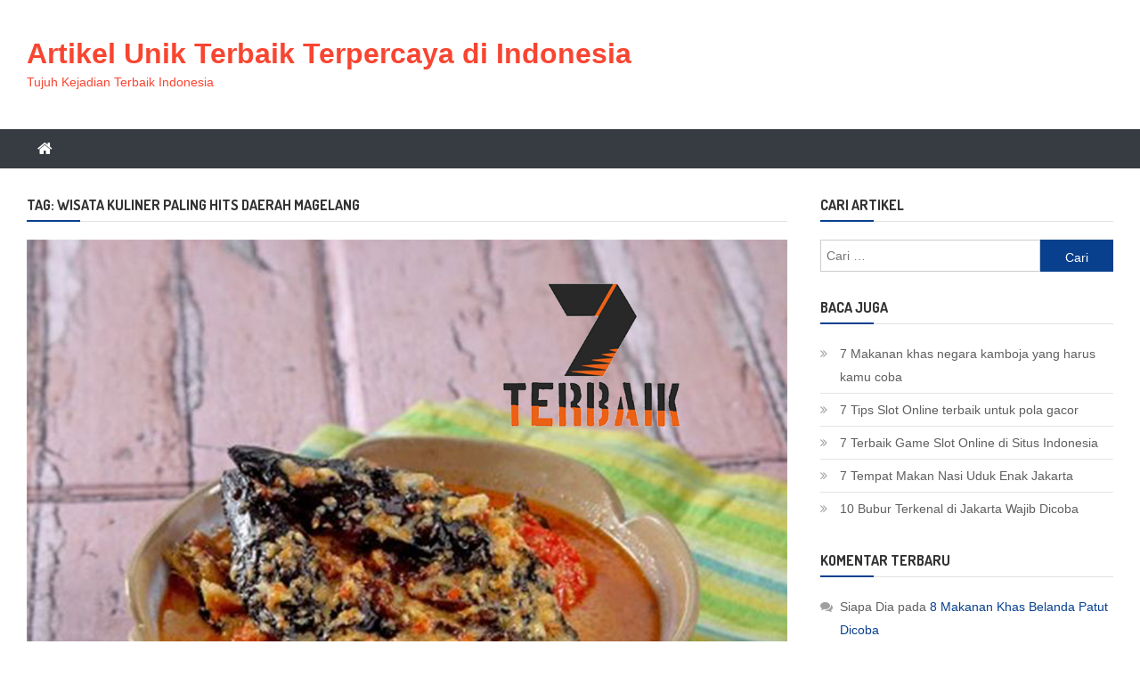

--- FILE ---
content_type: text/html; charset=UTF-8
request_url: https://7terbaik.com/tag/wisata-kuliner-paling-hits-daerah-magelang/
body_size: 11129
content:
<!doctype html>
<html dir="ltr" lang="id" prefix="og: https://ogp.me/ns#">
<head>
<meta charset="UTF-8">
<meta name="viewport" content="width=device-width, initial-scale=1">
<link rel="profile" href="https://gmpg.org/xfn/11">

<title>Wisata Kuliner Paling Hits Daerah Magelang | Artikel Unik Terbaik Terpercaya di Indonesia</title>
	<style>img:is([sizes="auto" i], [sizes^="auto," i]) { contain-intrinsic-size: 3000px 1500px }</style>
	
		<!-- All in One SEO 4.7.0 - aioseo.com -->
		<meta name="robots" content="max-image-preview:large" />
		<meta name="google-site-verification" content="uKtPtxyASiOi9dMqnlvm7a3TYy6hcEjWEa5digaP0k8" />
		<meta name="msvalidate.01" content="5EA389936363E262828C7F78C087A5D3" />
		<meta name="keywords" content="wisata kuliner daerah magelang,makan enak daerah magelang,kuliner enak daerah magelang,tempat makan daerah magelang,wisata kuliner paling hits daerah magelang,tempat makan paling enak daerah magelang,daerah magelang food blogging,makan daerah magelang,kuliner khas daerah magelang,makanan khas daerah magelang,budaya daerah magelang,ciri khas masakan daerah magelang" />
		<link rel="canonical" href="https://7terbaik.com/tag/wisata-kuliner-paling-hits-daerah-magelang/" />
		<meta name="generator" content="All in One SEO (AIOSEO) 4.7.0" />

		<meta name="google-site-verification" content="uKtPtxyASiOi9dMqnlvm7a3TYy6hcEjWEa5digaP0k8" />
		<script type="application/ld+json" class="aioseo-schema">
			{"@context":"https:\/\/schema.org","@graph":[{"@type":"BreadcrumbList","@id":"https:\/\/7terbaik.com\/tag\/wisata-kuliner-paling-hits-daerah-magelang\/#breadcrumblist","itemListElement":[{"@type":"ListItem","@id":"https:\/\/7terbaik.com\/#listItem","position":1,"name":"Beranda","item":"https:\/\/7terbaik.com\/","nextItem":"https:\/\/7terbaik.com\/tag\/wisata-kuliner-paling-hits-daerah-magelang\/#listItem"},{"@type":"ListItem","@id":"https:\/\/7terbaik.com\/tag\/wisata-kuliner-paling-hits-daerah-magelang\/#listItem","position":2,"name":"Wisata Kuliner Paling Hits Daerah Magelang","previousItem":"https:\/\/7terbaik.com\/#listItem"}]},{"@type":"CollectionPage","@id":"https:\/\/7terbaik.com\/tag\/wisata-kuliner-paling-hits-daerah-magelang\/#collectionpage","url":"https:\/\/7terbaik.com\/tag\/wisata-kuliner-paling-hits-daerah-magelang\/","name":"Wisata Kuliner Paling Hits Daerah Magelang | Artikel Unik Terbaik Terpercaya di Indonesia","inLanguage":"id-ID","isPartOf":{"@id":"https:\/\/7terbaik.com\/#website"},"breadcrumb":{"@id":"https:\/\/7terbaik.com\/tag\/wisata-kuliner-paling-hits-daerah-magelang\/#breadcrumblist"}},{"@type":"Organization","@id":"https:\/\/7terbaik.com\/#organization","name":"Artikel Unik","description":"Tujuh Kejadian Terbaik Indonesia","url":"https:\/\/7terbaik.com\/"},{"@type":"WebSite","@id":"https:\/\/7terbaik.com\/#website","url":"https:\/\/7terbaik.com\/","name":"Artikel Unik Terbaik Terpercaya di Indonesia","description":"Tujuh Kejadian Terbaik Indonesia","inLanguage":"id-ID","publisher":{"@id":"https:\/\/7terbaik.com\/#organization"}}]}
		</script>
		<!-- All in One SEO -->

<link rel='dns-prefetch' href='//fonts.googleapis.com' />
<script type="text/javascript">
/* <![CDATA[ */
window._wpemojiSettings = {"baseUrl":"https:\/\/s.w.org\/images\/core\/emoji\/16.0.1\/72x72\/","ext":".png","svgUrl":"https:\/\/s.w.org\/images\/core\/emoji\/16.0.1\/svg\/","svgExt":".svg","source":{"concatemoji":"https:\/\/7terbaik.com\/wp-includes\/js\/wp-emoji-release.min.js?ver=6.8.3"}};
/*! This file is auto-generated */
!function(s,n){var o,i,e;function c(e){try{var t={supportTests:e,timestamp:(new Date).valueOf()};sessionStorage.setItem(o,JSON.stringify(t))}catch(e){}}function p(e,t,n){e.clearRect(0,0,e.canvas.width,e.canvas.height),e.fillText(t,0,0);var t=new Uint32Array(e.getImageData(0,0,e.canvas.width,e.canvas.height).data),a=(e.clearRect(0,0,e.canvas.width,e.canvas.height),e.fillText(n,0,0),new Uint32Array(e.getImageData(0,0,e.canvas.width,e.canvas.height).data));return t.every(function(e,t){return e===a[t]})}function u(e,t){e.clearRect(0,0,e.canvas.width,e.canvas.height),e.fillText(t,0,0);for(var n=e.getImageData(16,16,1,1),a=0;a<n.data.length;a++)if(0!==n.data[a])return!1;return!0}function f(e,t,n,a){switch(t){case"flag":return n(e,"\ud83c\udff3\ufe0f\u200d\u26a7\ufe0f","\ud83c\udff3\ufe0f\u200b\u26a7\ufe0f")?!1:!n(e,"\ud83c\udde8\ud83c\uddf6","\ud83c\udde8\u200b\ud83c\uddf6")&&!n(e,"\ud83c\udff4\udb40\udc67\udb40\udc62\udb40\udc65\udb40\udc6e\udb40\udc67\udb40\udc7f","\ud83c\udff4\u200b\udb40\udc67\u200b\udb40\udc62\u200b\udb40\udc65\u200b\udb40\udc6e\u200b\udb40\udc67\u200b\udb40\udc7f");case"emoji":return!a(e,"\ud83e\udedf")}return!1}function g(e,t,n,a){var r="undefined"!=typeof WorkerGlobalScope&&self instanceof WorkerGlobalScope?new OffscreenCanvas(300,150):s.createElement("canvas"),o=r.getContext("2d",{willReadFrequently:!0}),i=(o.textBaseline="top",o.font="600 32px Arial",{});return e.forEach(function(e){i[e]=t(o,e,n,a)}),i}function t(e){var t=s.createElement("script");t.src=e,t.defer=!0,s.head.appendChild(t)}"undefined"!=typeof Promise&&(o="wpEmojiSettingsSupports",i=["flag","emoji"],n.supports={everything:!0,everythingExceptFlag:!0},e=new Promise(function(e){s.addEventListener("DOMContentLoaded",e,{once:!0})}),new Promise(function(t){var n=function(){try{var e=JSON.parse(sessionStorage.getItem(o));if("object"==typeof e&&"number"==typeof e.timestamp&&(new Date).valueOf()<e.timestamp+604800&&"object"==typeof e.supportTests)return e.supportTests}catch(e){}return null}();if(!n){if("undefined"!=typeof Worker&&"undefined"!=typeof OffscreenCanvas&&"undefined"!=typeof URL&&URL.createObjectURL&&"undefined"!=typeof Blob)try{var e="postMessage("+g.toString()+"("+[JSON.stringify(i),f.toString(),p.toString(),u.toString()].join(",")+"));",a=new Blob([e],{type:"text/javascript"}),r=new Worker(URL.createObjectURL(a),{name:"wpTestEmojiSupports"});return void(r.onmessage=function(e){c(n=e.data),r.terminate(),t(n)})}catch(e){}c(n=g(i,f,p,u))}t(n)}).then(function(e){for(var t in e)n.supports[t]=e[t],n.supports.everything=n.supports.everything&&n.supports[t],"flag"!==t&&(n.supports.everythingExceptFlag=n.supports.everythingExceptFlag&&n.supports[t]);n.supports.everythingExceptFlag=n.supports.everythingExceptFlag&&!n.supports.flag,n.DOMReady=!1,n.readyCallback=function(){n.DOMReady=!0}}).then(function(){return e}).then(function(){var e;n.supports.everything||(n.readyCallback(),(e=n.source||{}).concatemoji?t(e.concatemoji):e.wpemoji&&e.twemoji&&(t(e.twemoji),t(e.wpemoji)))}))}((window,document),window._wpemojiSettings);
/* ]]> */
</script>
<style id='wp-emoji-styles-inline-css' type='text/css'>

	img.wp-smiley, img.emoji {
		display: inline !important;
		border: none !important;
		box-shadow: none !important;
		height: 1em !important;
		width: 1em !important;
		margin: 0 0.07em !important;
		vertical-align: -0.1em !important;
		background: none !important;
		padding: 0 !important;
	}
</style>
<link rel='stylesheet' id='wp-block-library-css' href='https://7terbaik.com/wp-includes/css/dist/block-library/style.min.css?ver=6.8.3' type='text/css' media='all' />
<style id='classic-theme-styles-inline-css' type='text/css'>
/*! This file is auto-generated */
.wp-block-button__link{color:#fff;background-color:#32373c;border-radius:9999px;box-shadow:none;text-decoration:none;padding:calc(.667em + 2px) calc(1.333em + 2px);font-size:1.125em}.wp-block-file__button{background:#32373c;color:#fff;text-decoration:none}
</style>
<style id='global-styles-inline-css' type='text/css'>
:root{--wp--preset--aspect-ratio--square: 1;--wp--preset--aspect-ratio--4-3: 4/3;--wp--preset--aspect-ratio--3-4: 3/4;--wp--preset--aspect-ratio--3-2: 3/2;--wp--preset--aspect-ratio--2-3: 2/3;--wp--preset--aspect-ratio--16-9: 16/9;--wp--preset--aspect-ratio--9-16: 9/16;--wp--preset--color--black: #000000;--wp--preset--color--cyan-bluish-gray: #abb8c3;--wp--preset--color--white: #ffffff;--wp--preset--color--pale-pink: #f78da7;--wp--preset--color--vivid-red: #cf2e2e;--wp--preset--color--luminous-vivid-orange: #ff6900;--wp--preset--color--luminous-vivid-amber: #fcb900;--wp--preset--color--light-green-cyan: #7bdcb5;--wp--preset--color--vivid-green-cyan: #00d084;--wp--preset--color--pale-cyan-blue: #8ed1fc;--wp--preset--color--vivid-cyan-blue: #0693e3;--wp--preset--color--vivid-purple: #9b51e0;--wp--preset--gradient--vivid-cyan-blue-to-vivid-purple: linear-gradient(135deg,rgba(6,147,227,1) 0%,rgb(155,81,224) 100%);--wp--preset--gradient--light-green-cyan-to-vivid-green-cyan: linear-gradient(135deg,rgb(122,220,180) 0%,rgb(0,208,130) 100%);--wp--preset--gradient--luminous-vivid-amber-to-luminous-vivid-orange: linear-gradient(135deg,rgba(252,185,0,1) 0%,rgba(255,105,0,1) 100%);--wp--preset--gradient--luminous-vivid-orange-to-vivid-red: linear-gradient(135deg,rgba(255,105,0,1) 0%,rgb(207,46,46) 100%);--wp--preset--gradient--very-light-gray-to-cyan-bluish-gray: linear-gradient(135deg,rgb(238,238,238) 0%,rgb(169,184,195) 100%);--wp--preset--gradient--cool-to-warm-spectrum: linear-gradient(135deg,rgb(74,234,220) 0%,rgb(151,120,209) 20%,rgb(207,42,186) 40%,rgb(238,44,130) 60%,rgb(251,105,98) 80%,rgb(254,248,76) 100%);--wp--preset--gradient--blush-light-purple: linear-gradient(135deg,rgb(255,206,236) 0%,rgb(152,150,240) 100%);--wp--preset--gradient--blush-bordeaux: linear-gradient(135deg,rgb(254,205,165) 0%,rgb(254,45,45) 50%,rgb(107,0,62) 100%);--wp--preset--gradient--luminous-dusk: linear-gradient(135deg,rgb(255,203,112) 0%,rgb(199,81,192) 50%,rgb(65,88,208) 100%);--wp--preset--gradient--pale-ocean: linear-gradient(135deg,rgb(255,245,203) 0%,rgb(182,227,212) 50%,rgb(51,167,181) 100%);--wp--preset--gradient--electric-grass: linear-gradient(135deg,rgb(202,248,128) 0%,rgb(113,206,126) 100%);--wp--preset--gradient--midnight: linear-gradient(135deg,rgb(2,3,129) 0%,rgb(40,116,252) 100%);--wp--preset--font-size--small: 13px;--wp--preset--font-size--medium: 20px;--wp--preset--font-size--large: 36px;--wp--preset--font-size--x-large: 42px;--wp--preset--spacing--20: 0.44rem;--wp--preset--spacing--30: 0.67rem;--wp--preset--spacing--40: 1rem;--wp--preset--spacing--50: 1.5rem;--wp--preset--spacing--60: 2.25rem;--wp--preset--spacing--70: 3.38rem;--wp--preset--spacing--80: 5.06rem;--wp--preset--shadow--natural: 6px 6px 9px rgba(0, 0, 0, 0.2);--wp--preset--shadow--deep: 12px 12px 50px rgba(0, 0, 0, 0.4);--wp--preset--shadow--sharp: 6px 6px 0px rgba(0, 0, 0, 0.2);--wp--preset--shadow--outlined: 6px 6px 0px -3px rgba(255, 255, 255, 1), 6px 6px rgba(0, 0, 0, 1);--wp--preset--shadow--crisp: 6px 6px 0px rgba(0, 0, 0, 1);}:where(.is-layout-flex){gap: 0.5em;}:where(.is-layout-grid){gap: 0.5em;}body .is-layout-flex{display: flex;}.is-layout-flex{flex-wrap: wrap;align-items: center;}.is-layout-flex > :is(*, div){margin: 0;}body .is-layout-grid{display: grid;}.is-layout-grid > :is(*, div){margin: 0;}:where(.wp-block-columns.is-layout-flex){gap: 2em;}:where(.wp-block-columns.is-layout-grid){gap: 2em;}:where(.wp-block-post-template.is-layout-flex){gap: 1.25em;}:where(.wp-block-post-template.is-layout-grid){gap: 1.25em;}.has-black-color{color: var(--wp--preset--color--black) !important;}.has-cyan-bluish-gray-color{color: var(--wp--preset--color--cyan-bluish-gray) !important;}.has-white-color{color: var(--wp--preset--color--white) !important;}.has-pale-pink-color{color: var(--wp--preset--color--pale-pink) !important;}.has-vivid-red-color{color: var(--wp--preset--color--vivid-red) !important;}.has-luminous-vivid-orange-color{color: var(--wp--preset--color--luminous-vivid-orange) !important;}.has-luminous-vivid-amber-color{color: var(--wp--preset--color--luminous-vivid-amber) !important;}.has-light-green-cyan-color{color: var(--wp--preset--color--light-green-cyan) !important;}.has-vivid-green-cyan-color{color: var(--wp--preset--color--vivid-green-cyan) !important;}.has-pale-cyan-blue-color{color: var(--wp--preset--color--pale-cyan-blue) !important;}.has-vivid-cyan-blue-color{color: var(--wp--preset--color--vivid-cyan-blue) !important;}.has-vivid-purple-color{color: var(--wp--preset--color--vivid-purple) !important;}.has-black-background-color{background-color: var(--wp--preset--color--black) !important;}.has-cyan-bluish-gray-background-color{background-color: var(--wp--preset--color--cyan-bluish-gray) !important;}.has-white-background-color{background-color: var(--wp--preset--color--white) !important;}.has-pale-pink-background-color{background-color: var(--wp--preset--color--pale-pink) !important;}.has-vivid-red-background-color{background-color: var(--wp--preset--color--vivid-red) !important;}.has-luminous-vivid-orange-background-color{background-color: var(--wp--preset--color--luminous-vivid-orange) !important;}.has-luminous-vivid-amber-background-color{background-color: var(--wp--preset--color--luminous-vivid-amber) !important;}.has-light-green-cyan-background-color{background-color: var(--wp--preset--color--light-green-cyan) !important;}.has-vivid-green-cyan-background-color{background-color: var(--wp--preset--color--vivid-green-cyan) !important;}.has-pale-cyan-blue-background-color{background-color: var(--wp--preset--color--pale-cyan-blue) !important;}.has-vivid-cyan-blue-background-color{background-color: var(--wp--preset--color--vivid-cyan-blue) !important;}.has-vivid-purple-background-color{background-color: var(--wp--preset--color--vivid-purple) !important;}.has-black-border-color{border-color: var(--wp--preset--color--black) !important;}.has-cyan-bluish-gray-border-color{border-color: var(--wp--preset--color--cyan-bluish-gray) !important;}.has-white-border-color{border-color: var(--wp--preset--color--white) !important;}.has-pale-pink-border-color{border-color: var(--wp--preset--color--pale-pink) !important;}.has-vivid-red-border-color{border-color: var(--wp--preset--color--vivid-red) !important;}.has-luminous-vivid-orange-border-color{border-color: var(--wp--preset--color--luminous-vivid-orange) !important;}.has-luminous-vivid-amber-border-color{border-color: var(--wp--preset--color--luminous-vivid-amber) !important;}.has-light-green-cyan-border-color{border-color: var(--wp--preset--color--light-green-cyan) !important;}.has-vivid-green-cyan-border-color{border-color: var(--wp--preset--color--vivid-green-cyan) !important;}.has-pale-cyan-blue-border-color{border-color: var(--wp--preset--color--pale-cyan-blue) !important;}.has-vivid-cyan-blue-border-color{border-color: var(--wp--preset--color--vivid-cyan-blue) !important;}.has-vivid-purple-border-color{border-color: var(--wp--preset--color--vivid-purple) !important;}.has-vivid-cyan-blue-to-vivid-purple-gradient-background{background: var(--wp--preset--gradient--vivid-cyan-blue-to-vivid-purple) !important;}.has-light-green-cyan-to-vivid-green-cyan-gradient-background{background: var(--wp--preset--gradient--light-green-cyan-to-vivid-green-cyan) !important;}.has-luminous-vivid-amber-to-luminous-vivid-orange-gradient-background{background: var(--wp--preset--gradient--luminous-vivid-amber-to-luminous-vivid-orange) !important;}.has-luminous-vivid-orange-to-vivid-red-gradient-background{background: var(--wp--preset--gradient--luminous-vivid-orange-to-vivid-red) !important;}.has-very-light-gray-to-cyan-bluish-gray-gradient-background{background: var(--wp--preset--gradient--very-light-gray-to-cyan-bluish-gray) !important;}.has-cool-to-warm-spectrum-gradient-background{background: var(--wp--preset--gradient--cool-to-warm-spectrum) !important;}.has-blush-light-purple-gradient-background{background: var(--wp--preset--gradient--blush-light-purple) !important;}.has-blush-bordeaux-gradient-background{background: var(--wp--preset--gradient--blush-bordeaux) !important;}.has-luminous-dusk-gradient-background{background: var(--wp--preset--gradient--luminous-dusk) !important;}.has-pale-ocean-gradient-background{background: var(--wp--preset--gradient--pale-ocean) !important;}.has-electric-grass-gradient-background{background: var(--wp--preset--gradient--electric-grass) !important;}.has-midnight-gradient-background{background: var(--wp--preset--gradient--midnight) !important;}.has-small-font-size{font-size: var(--wp--preset--font-size--small) !important;}.has-medium-font-size{font-size: var(--wp--preset--font-size--medium) !important;}.has-large-font-size{font-size: var(--wp--preset--font-size--large) !important;}.has-x-large-font-size{font-size: var(--wp--preset--font-size--x-large) !important;}
:where(.wp-block-post-template.is-layout-flex){gap: 1.25em;}:where(.wp-block-post-template.is-layout-grid){gap: 1.25em;}
:where(.wp-block-columns.is-layout-flex){gap: 2em;}:where(.wp-block-columns.is-layout-grid){gap: 2em;}
:root :where(.wp-block-pullquote){font-size: 1.5em;line-height: 1.6;}
</style>
<link rel='stylesheet' id='nsg-styles-css' href='https://7terbaik.com/wp-content/plugins/nsg-seo-generator/assets/nsg-styles.css?ver=2.6.0' type='text/css' media='all' />
<link rel='stylesheet' id='news-vibrant-fonts-css' href='https://fonts.googleapis.com/css?family=Roboto+Condensed%3A300italic%2C400italic%2C700italic%2C400%2C300%2C700%7CTitillium+Web%3A400%2C600%2C700%2C300&#038;subset=latin%2Clatin-ext' type='text/css' media='all' />
<link rel='stylesheet' id='font-awesome-css' href='https://7terbaik.com/wp-content/themes/news-vibrant/assets/library/font-awesome/css/font-awesome.min.css?ver=4.7.0' type='text/css' media='all' />
<link rel='stylesheet' id='lightslider-style-css' href='https://7terbaik.com/wp-content/themes/news-vibrant/assets/library/lightslider/css/lightslider.min.css?ver=1.1.6' type='text/css' media='all' />
<link rel='stylesheet' id='news-vibrant-mag-google-font-css' href='https://fonts.googleapis.com/css?family=Dosis%3A300%2C400%2C400i%2C500%2C700&#038;subset=latin%2Clatin-ext' type='text/css' media='all' />
<link rel='stylesheet' id='news-vibrant-parent-style-css' href='https://7terbaik.com/wp-content/themes/news-vibrant/style.css?ver=1.0.2' type='text/css' media='all' />
<link rel='stylesheet' id='news-vibrant-parent-responsive-css' href='https://7terbaik.com/wp-content/themes/news-vibrant/assets/css/nv-responsive.css?ver=1.0.2' type='text/css' media='all' />
<link rel='stylesheet' id='news-vibrant-mag-css' href='https://7terbaik.com/wp-content/themes/news-vibrant-mag/style.css?ver=1.0.2' type='text/css' media='all' />
<style id='news-vibrant-mag-inline-css' type='text/css'>
.category-button.nv-cat-1641 a{background:#00a9e0}
.category-button.nv-cat-1641 a:hover{background:#0077ae}
.nv-block-title:hover .nv-cat-1641{color:#00a9e0}
.nv-block-title.nv-cat-1641{border-left-color:#00a9e0}
#site-navigation ul li.nv-cat-1641 a:before{background-color:#00a9e0}
.category-button.nv-cat-6 a{background:#00a9e0}
.category-button.nv-cat-6 a:hover{background:#0077ae}
.nv-block-title:hover .nv-cat-6{color:#00a9e0}
.nv-block-title.nv-cat-6{border-left-color:#00a9e0}
#site-navigation ul li.nv-cat-6 a:before{background-color:#00a9e0}
.category-button.nv-cat-5 a{background:#00a9e0}
.category-button.nv-cat-5 a:hover{background:#0077ae}
.nv-block-title:hover .nv-cat-5{color:#00a9e0}
.nv-block-title.nv-cat-5{border-left-color:#00a9e0}
#site-navigation ul li.nv-cat-5 a:before{background-color:#00a9e0}
.category-button.nv-cat-3 a{background:#00a9e0}
.category-button.nv-cat-3 a:hover{background:#0077ae}
.nv-block-title:hover .nv-cat-3{color:#00a9e0}
.nv-block-title.nv-cat-3{border-left-color:#00a9e0}
#site-navigation ul li.nv-cat-3 a:before{background-color:#00a9e0}
.category-button.nv-cat-2 a{background:#00a9e0}
.category-button.nv-cat-2 a:hover{background:#0077ae}
.nv-block-title:hover .nv-cat-2{color:#00a9e0}
.nv-block-title.nv-cat-2{border-left-color:#00a9e0}
#site-navigation ul li.nv-cat-2 a:before{background-color:#00a9e0}
.category-button.nv-cat-7 a{background:#00a9e0}
.category-button.nv-cat-7 a:hover{background:#0077ae}
.nv-block-title:hover .nv-cat-7{color:#00a9e0}
.nv-block-title.nv-cat-7{border-left-color:#00a9e0}
#site-navigation ul li.nv-cat-7 a:before{background-color:#00a9e0}
.category-button.nv-cat-8 a{background:#00a9e0}
.category-button.nv-cat-8 a:hover{background:#0077ae}
.nv-block-title:hover .nv-cat-8{color:#00a9e0}
.nv-block-title.nv-cat-8{border-left-color:#00a9e0}
#site-navigation ul li.nv-cat-8 a:before{background-color:#00a9e0}
.category-button.nv-cat-9 a{background:#00a9e0}
.category-button.nv-cat-9 a:hover{background:#0077ae}
.nv-block-title:hover .nv-cat-9{color:#00a9e0}
.nv-block-title.nv-cat-9{border-left-color:#00a9e0}
#site-navigation ul li.nv-cat-9 a:before{background-color:#00a9e0}
.category-button.nv-cat-4 a{background:#00a9e0}
.category-button.nv-cat-4 a:hover{background:#0077ae}
.nv-block-title:hover .nv-cat-4{color:#00a9e0}
.nv-block-title.nv-cat-4{border-left-color:#00a9e0}
#site-navigation ul li.nv-cat-4 a:before{background-color:#00a9e0}
.category-button.nv-cat-1540 a{background:#00a9e0}
.category-button.nv-cat-1540 a:hover{background:#0077ae}
.nv-block-title:hover .nv-cat-1540{color:#00a9e0}
.nv-block-title.nv-cat-1540{border-left-color:#00a9e0}
#site-navigation ul li.nv-cat-1540 a:before{background-color:#00a9e0}
.category-button.nv-cat-1648 a{background:#00a9e0}
.category-button.nv-cat-1648 a:hover{background:#0077ae}
.nv-block-title:hover .nv-cat-1648{color:#00a9e0}
.nv-block-title.nv-cat-1648{border-left-color:#00a9e0}
#site-navigation ul li.nv-cat-1648 a:before{background-color:#00a9e0}
.category-button.nv-cat-1 a{background:#1e73be}
.category-button.nv-cat-1 a:hover{background:#00418c}
.nv-block-title:hover .nv-cat-1{color:#1e73be}
.nv-block-title.nv-cat-1{border-left-color:#1e73be}
#site-navigation ul li.nv-cat-1 a:before{background-color:#1e73be}
.navigation .nav-links a,.bttn,button,input[type='button'],input[type='reset'],input[type='submit'],.navigation .nav-links a:hover,.bttn:hover,button,input[type='button']:hover,input[type='reset']:hover,input[type='submit']:hover,.widget_search .search-submit,.widget_tag_cloud .tagcloud a:hover,.edit-link .post-edit-link,.reply .comment-reply-link,.home .nv-home-icon a,.nv-home-icon a:hover,#site-navigation ul li a:before,.nv-header-search-wrapper .search-form-main .search-submit,.ticker-caption,.comments-link:hover a,.news_vibrant_featured_slider .slider-posts .lSAction > a:hover,.news_vibrant_default_tabbed ul.widget-tabs li,.news_vibrant_default_tabbed ul.widget-tabs li.ui-tabs-active,.news_vibrant_default_tabbed ul.widget-tabs li:hover,.nv-block-title-nav-wrap .carousel-nav-action .carousel-controls:hover,.news_vibrant_social_media .social-link a,.news_vibrant_social_media .social-link a:hover,.nv-archive-more .nv-button:hover,.error404 .page-title,#nv-scrollup{background:#08408e}
a,a:hover,a:focus,a:active,.widget a:hover,.widget a:hover::before,.widget li:hover::before,.entry-footer a:hover,.comment-author .fn .url:hover,#cancel-comment-reply-link,#cancel-comment-reply-link:before,.logged-in-as a,.nv-featured-posts-wrapper .nv-single-post-wrap .nv-post-content .nv-post-meta span:hover,.nv-featured-posts-wrapper .nv-single-post-wrap .nv-post-content .nv-post-meta span a:hover,.search-main:hover,.nv-ticker-block .lSAction>a:hover,.nv-slide-content-wrap .post-title a:hover,.news_vibrant_featured_posts .nv-single-post .nv-post-content .nv-post-title a:hover,.news_vibrant_carousel .nv-single-post .nv-post-title a:hover,.news_vibrant_block_posts .layout3 .nv-primary-block-wrap .nv-single-post .nv-post-title a:hover,.news_vibrant_featured_slider .featured-posts .nv-single-post .nv-post-content .nv-post-title a:hover,.nv-featured-posts-wrapper .nv-single-post-wrap .nv-post-content .nv-post-title a:hover,.nv-post-title.large-size a:hover,.nv-post-title.small-size a:hover,.nv-post-meta span:hover,.nv-post-meta span a:hover,.news_vibrant_featured_posts .nv-single-post-wrap .nv-post-content .nv-post-meta span:hover,.news_vibrant_featured_posts .nv-single-post-wrap .nv-post-content .nv-post-meta span a:hover,.nv-post-title.small-size a:hover,#top-footer .widget a:hover,#top-footer .widget a:hover:before,#top-footer .widget li:hover:before,#footer-navigation ul li a:hover,.entry-title a:hover,.entry-meta span a:hover,.entry-meta span:hover,.search-main a:hover,.menu-toggle:hover{color:#08408e}
body.home .nv-home-icon a,body.nv-home-icon a:hover,#site-navigation ul li:hover > a,#site-navigation ul li.current-menu-item > a,#site-navigation ul li.current_page_item > a,#site-navigation ul li.current-menu-ancestor > a{background:#08408e!important}
.navigation .nav-links a,.bttn,button,input[type='button'],input[type='reset'],input[type='submit'],.widget_search .search-submit,#top-footer .widget-title,.nv-archive-more .nv-button:hover{border-color:#08408e}
.comment-list .comment-body,.nv-header-search-wrapper .search-form-main,.comments-link:hover a::after{border-top-color:#08408e}
.nv-header-search-wrapper .search-form-main:before{border-bottom-color:#08408e}
.nv-block-title,.widget-title,.page-header .page-title,.nv-related-title{border-left-color:#08408e}
.nv-block-title::after,.widget-title:after,.page-header .page-title:after,.nv-related-title:after{background:#08408e}
.site-title a,.site-description{color:#F84531}
</style>
<script type="text/javascript" src="https://7terbaik.com/wp-includes/js/jquery/jquery.min.js?ver=3.7.1" id="jquery-core-js"></script>
<script type="text/javascript" src="https://7terbaik.com/wp-includes/js/jquery/jquery-migrate.min.js?ver=3.4.1" id="jquery-migrate-js"></script>
<link rel="https://api.w.org/" href="https://7terbaik.com/wp-json/" /><link rel="alternate" title="JSON" type="application/json" href="https://7terbaik.com/wp-json/wp/v2/tags/676" /><link rel="EditURI" type="application/rsd+xml" title="RSD" href="https://7terbaik.com/xmlrpc.php?rsd" />
<meta name="generator" content="WordPress 6.8.3" />
<!-- HFCM by 99 Robots - Snippet # 1: amphtml -->
<link rel="amphtml" href="https://gudanggaming.com/ampku/">
<!-- /end HFCM by 99 Robots -->
<style type="text/css">.recentcomments a{display:inline !important;padding:0 !important;margin:0 !important;}</style><link rel="icon" href="https://7terbaik.com/wp-content/uploads/2018/09/cropped-1536137370311-2-32x32.png" sizes="32x32" />
<link rel="icon" href="https://7terbaik.com/wp-content/uploads/2018/09/cropped-1536137370311-2-192x192.png" sizes="192x192" />
<link rel="apple-touch-icon" href="https://7terbaik.com/wp-content/uploads/2018/09/cropped-1536137370311-2-180x180.png" />
<meta name="msapplication-TileImage" content="https://7terbaik.com/wp-content/uploads/2018/09/cropped-1536137370311-2-270x270.png" />
</head>

<body data-rsssl=1 class="archive tag tag-wisata-kuliner-paling-hits-daerah-magelang tag-676 wp-theme-news-vibrant wp-child-theme-news-vibrant-mag hfeed right-sidebar fullwidth_layout archive-grid">

<div id="page" class="site">
	<a class="skip-link screen-reader-text" href="#content">Skip to content</a>
	
	<header id="masthead" class="site-header" role="banner"><div class="nv-logo-section-wrapper"><div class="cv-container">		<div class="site-branding">

			
							<p class="site-title"><a href="https://7terbaik.com/" rel="home">Artikel Unik Terbaik Terpercaya di Indonesia</a></p>
							<p class="site-description">Tujuh Kejadian Terbaik Indonesia</p>
						
		</div><!-- .site-branding -->
		<div class="nv-header-ads-area">
					</div><!-- .nv-header-ads-area -->
</div><!-- .cv-container --></div><!-- .nv-logo-section-wrapper -->		<div id="nv-menu-wrap" class="nv-header-menu-wrapper">
			<div class="nv-header-menu-block-wrap">
				<div class="cv-container">
												<div class="nv-home-icon">
								<a href="https://7terbaik.com/" rel="home"> <i class="fa fa-home"> </i> </a>
							</div><!-- .nv-home-icon -->
										<div class="nv-header-menu-wrap">
	                    <a href="javascript:void(0)" class="menu-toggle hide"> <i class="fa fa-navicon"> </i> </a>
						<nav id="site-navigation" class="main-navigation" role="navigation">
							<div id="primary-menu" class="menu"></div>
						</nav><!-- #site-navigation -->
					</div><!-- .nv-header-menu-wrap -->
									</div>
			</div>
		</div><!-- .nv-header-menu-wrapper -->
</header><!-- .site-header -->
	<div id="content" class="site-content">
		<div class="cv-container">
	<div id="primary" class="content-area">
		<main id="main" class="site-main" role="main">

		
			<header class="page-header">
				<h1 class="page-title">Tag: <span>Wisata Kuliner Paling Hits Daerah Magelang</span></h1>			</header><!-- .page-header -->

			<div class="nv-archive-classic-post-wrapper">
<article id="post-1084" class="has-thumbnail post-1084 post type-post status-publish format-standard has-post-thumbnail hentry category-7-berita-menarik category-7-fakta-menarik category-7-hal-terbaik-dunia category-7-hal-terbaik-indonesia category-artikel-menarik category-artikel-unik category-https-7terbaik-com category-on-the-spot-trans7 tag-budaya-daerah-magelang tag-ciri-khas-masakan-daerah-magelang tag-daerah-magelang-food-blogging tag-kuliner-enak-daerah-magelang tag-kuliner-khas-daerah-magelang tag-makan-daerah-magelang tag-makan-enak-daerah-magelang tag-makanan-khas-daerah-magelang tag-tempat-makan-daerah-magelang tag-tempat-makan-paling-enak-daerah-magelang tag-wisata-kuliner-daerah-magelang tag-wisata-kuliner-paling-hits-daerah-magelang">	

			<div class="nv-article-thumb">
			<a href="https://7terbaik.com/kuliner-magelang-terbaik/">
				<img width="1200" height="800" src="https://7terbaik.com/wp-content/uploads/2018/12/Patut-Dicoba-15-Kuliner-Magelang.jpg" class="attachment-full size-full wp-post-image" alt="Patut Dicoba 15 Kuliner Magelang" decoding="async" fetchpriority="high" srcset="https://7terbaik.com/wp-content/uploads/2018/12/Patut-Dicoba-15-Kuliner-Magelang.jpg 1200w, https://7terbaik.com/wp-content/uploads/2018/12/Patut-Dicoba-15-Kuliner-Magelang-300x200.jpg 300w, https://7terbaik.com/wp-content/uploads/2018/12/Patut-Dicoba-15-Kuliner-Magelang-768x512.jpg 768w, https://7terbaik.com/wp-content/uploads/2018/12/Patut-Dicoba-15-Kuliner-Magelang-1024x683.jpg 1024w" sizes="(max-width: 1200px) 100vw, 1200px" />			</a>
		</div><!-- .nv-article-thumb -->
	
	<div class="nv-archive-post-content-wrapper">

		<header class="entry-header">
			<h2 class="entry-title"><a href="https://7terbaik.com/kuliner-magelang-terbaik/" rel="bookmark">Patut Dicoba 15 Kuliner Magelang</a></h2>					<div class="entry-meta">
						<span class="posted-on"><a href="https://7terbaik.com/kuliner-magelang-terbaik/" rel="bookmark"><time class="entry-date published" datetime="2018-12-06T13:28:40+07:00">6th Desember 2018</time><time class="updated" datetime="2018-12-06T13:33:06+07:00">6th Desember 2018</time></a></span><span class="byline"><span class="author vcard"><a class="url fn n" href="https://7terbaik.com/author/Siapa%20Dia/">Siapa Dia</a></span></span><span class="comments-link"><a href="https://7terbaik.com/kuliner-magelang-terbaik/#respond">0 </a></span>					</div><!-- .entry-meta -->
					</header><!-- .entry-header -->

		<div class="entry-content">
			<p>Magelang merupakan salah satu kota di Jawa Tengah yang kaya akan wisata alam serta sejarah-sejarahnya yang menarik. Namun diluar itu, sdddd, namun sayang bila anda melewatkannya bila berkunjung ke distrik ini. Nah inilah ini 15 kuliner Magelang yang harus anda coba ketika berada di sana. Patut Dicoba 15 Kuliner Magelang Berikut akan kami berikan referensi [&hellip;]</p>
			<span class="nv-archive-more"><a href="https://7terbaik.com/kuliner-magelang-terbaik/" class="nv-button"><i class="fa fa-arrow-circle-o-right"></i>Continue Reading</a></span>
		</div><!-- .entry-content -->

		<footer class="entry-footer">
					</footer><!-- .entry-footer -->

	</div><!-- .nv-archive-post-content-wrapper -->
	
</article><!-- #post-1084 -->

</div>
		</main><!-- #main -->
	</div><!-- #primary -->


<aside id="secondary" class="widget-area" role="complementary">
	<section id="search-2" class="widget widget_search"><h4 class="widget-title">Cari Artikel</h4><form role="search" method="get" class="search-form" action="https://7terbaik.com/">
				<label>
					<span class="screen-reader-text">Cari untuk:</span>
					<input type="search" class="search-field" placeholder="Cari &hellip;" value="" name="s" />
				</label>
				<input type="submit" class="search-submit" value="Cari" />
			</form></section>
		<section id="recent-posts-2" class="widget widget_recent_entries">
		<h4 class="widget-title">Baca Juga</h4>
		<ul>
											<li>
					<a href="https://7terbaik.com/7-makanan-khas-negara-kamboja-yang-harus-kamu-coba/">7 Makanan khas negara kamboja yang harus kamu coba</a>
									</li>
											<li>
					<a href="https://7terbaik.com/7-tips-slot-online-terbaik/">7 Tips Slot Online terbaik untuk pola gacor</a>
									</li>
											<li>
					<a href="https://7terbaik.com/7-terbaik-game-slot-online-di-indonesia/">7 Terbaik Game Slot Online di Situs Indonesia</a>
									</li>
											<li>
					<a href="https://7terbaik.com/7-tempat-makan-nasi-uduk-enak-jakarta/">7 Tempat Makan Nasi Uduk Enak Jakarta</a>
									</li>
											<li>
					<a href="https://7terbaik.com/10-bubur-terkenal-di-jakarta-wajib-dicoba/">10 Bubur Terkenal di Jakarta Wajib Dicoba</a>
									</li>
					</ul>

		</section><section id="recent-comments-2" class="widget widget_recent_comments"><h4 class="widget-title">Komentar Terbaru</h4><ul id="recentcomments"><li class="recentcomments"><span class="comment-author-link">Siapa Dia</span> pada <a href="https://7terbaik.com/kuliner-khas-belanda/#comment-510">8 Makanan Khas Belanda Patut Dicoba</a></li><li class="recentcomments"><span class="comment-author-link"><a href="https://7terbaik.com/kuliner-enak-bandung/" class="url" rel="ugc">25 Kuliner Bandung Yang Recommended Banget | Artikel Unik</a></span> pada <a href="https://7terbaik.com/7-bukti-alien-pernah-terlihat-di-bumi/#comment-8">7 Bukti Alien Pernah Terlihat Di Bumi</a></li><li class="recentcomments"><span class="comment-author-link"><a href="https://7terbaik.com/kuliner-enak-bandung/" class="url" rel="ugc">25 Kuliner Bandung Yang Recommended Banget | Artikel Unik</a></span> pada <a href="https://7terbaik.com/tv-online-streaming-sepak-bola/#comment-7">7 Portal Streaming Sepak Bola Terbaik</a></li></ul></section><section id="archives-2" class="widget widget_archive"><h4 class="widget-title">Arsip</h4>
			<ul>
					<li><a href='https://7terbaik.com/2024/05/'>Mei 2024</a></li>
	<li><a href='https://7terbaik.com/2022/03/'>Maret 2022</a></li>
	<li><a href='https://7terbaik.com/2019/07/'>Juli 2019</a></li>
	<li><a href='https://7terbaik.com/2019/06/'>Juni 2019</a></li>
	<li><a href='https://7terbaik.com/2019/05/'>Mei 2019</a></li>
	<li><a href='https://7terbaik.com/2019/04/'>April 2019</a></li>
	<li><a href='https://7terbaik.com/2019/03/'>Maret 2019</a></li>
	<li><a href='https://7terbaik.com/2019/02/'>Februari 2019</a></li>
	<li><a href='https://7terbaik.com/2019/01/'>Januari 2019</a></li>
	<li><a href='https://7terbaik.com/2018/12/'>Desember 2018</a></li>
	<li><a href='https://7terbaik.com/2018/11/'>November 2018</a></li>
	<li><a href='https://7terbaik.com/2018/10/'>Oktober 2018</a></li>
	<li><a href='https://7terbaik.com/2018/09/'>September 2018</a></li>
			</ul>

			</section><section id="categories-2" class="widget widget_categories"><h4 class="widget-title">Kategori</h4>
			<ul>
					<li class="cat-item cat-item-1641"><a href="https://7terbaik.com/category/7-android-game-menarik/">7 Android Game Menarik</a>
</li>
	<li class="cat-item cat-item-6"><a href="https://7terbaik.com/category/7-berita-menarik/">7 Berita Menarik</a>
</li>
	<li class="cat-item cat-item-5"><a href="https://7terbaik.com/category/7-fakta-menarik/">7 Fakta Menarik</a>
</li>
	<li class="cat-item cat-item-3"><a href="https://7terbaik.com/category/7-hal-terbaik-dunia/">7 Hal Terbaik Dunia</a>
</li>
	<li class="cat-item cat-item-2"><a href="https://7terbaik.com/category/7-hal-terbaik-indonesia/">7 Hal Terbaik Indonesia</a>
</li>
	<li class="cat-item cat-item-7"><a href="https://7terbaik.com/category/artikel-menarik/">Artikel Menarik</a>
</li>
	<li class="cat-item cat-item-8"><a href="https://7terbaik.com/category/artikel-unik/">Artikel Unik</a>
</li>
	<li class="cat-item cat-item-9"><a href="https://7terbaik.com/category/https-7terbaik-com/">https://7terbaik.com/</a>
</li>
	<li class="cat-item cat-item-4"><a href="https://7terbaik.com/category/on-the-spot-trans7/">On The Spot Trans7</a>
</li>
	<li class="cat-item cat-item-1540"><a href="https://7terbaik.com/category/tempat-makan-enak/">Tempat Makan Enak</a>
</li>
	<li class="cat-item cat-item-1648"><a href="https://7terbaik.com/category/tips-slot-online/">Tips Slot Online</a>
</li>
	<li class="cat-item cat-item-1"><a href="https://7terbaik.com/category/uncategorised/">Uncategorised</a>
</li>
			</ul>

			</section><section id="meta-2" class="widget widget_meta"><h4 class="widget-title">7 Hal Terbaik</h4>
		<ul>
						<li><a href="https://7terbaik.com/wp-login.php">Masuk</a></li>
			<li><a href="https://7terbaik.com/feed/">Feed entri</a></li>
			<li><a href="https://7terbaik.com/comments/feed/">Feed komentar</a></li>

			<li><a href="https://wordpress.org/">WordPress.org</a></li>
		</ul>

		</section></aside><!-- #secondary -->

		</div><!-- .cv-container -->
	</div><!-- #content -->

	<footer id="colophon" class="site-footer" role="contentinfo"><div class="bottom-footer nv-clearfix"><div class="cv-container">		<div class="site-info">
			<span class="nv-copyright-text">
				News Vibrant			</span>
			<span class="sep"> | </span>
			Theme: News Vibrant by <a href="http://codevibrant.com/" rel="designer" target="_blank">CodeVibrant</a>.		</div><!-- .site-info -->
		<nav id="footer-navigation" class="footer-navigation" role="navigation">
					</nav><!-- #site-navigation -->
</div><!-- .cv-container --></div> <!-- bottom-footer --></footer><!-- #colophon --><div id="nv-scrollup" class="animated arrow-hide"><i class="fa fa-chevron-up"></i></div></div><!-- #page -->

<script type="speculationrules">
{"prefetch":[{"source":"document","where":{"and":[{"href_matches":"\/*"},{"not":{"href_matches":["\/wp-*.php","\/wp-admin\/*","\/wp-content\/uploads\/*","\/wp-content\/*","\/wp-content\/plugins\/*","\/wp-content\/themes\/news-vibrant-mag\/*","\/wp-content\/themes\/news-vibrant\/*","\/*\\?(.+)"]}},{"not":{"selector_matches":"a[rel~=\"nofollow\"]"}},{"not":{"selector_matches":".no-prefetch, .no-prefetch a"}}]},"eagerness":"conservative"}]}
</script>
<script type="text/javascript" src="https://7terbaik.com/wp-content/themes/news-vibrant/assets/js/navigation.js?ver=1.0.2" id="news-vibrant-navigation-js"></script>
<script type="text/javascript" src="https://7terbaik.com/wp-content/themes/news-vibrant/assets/library/sticky/jquery.sticky.js?ver=20150416" id="jquery-sticky-js"></script>
<script type="text/javascript" src="https://7terbaik.com/wp-content/themes/news-vibrant/assets/library/sticky/sticky-setting.js?ver=20150309" id="nv-sticky-menu-setting-js"></script>
<script type="text/javascript" src="https://7terbaik.com/wp-content/themes/news-vibrant/assets/js/skip-link-focus-fix.js?ver=1.0.2" id="news-vibrant-skip-link-focus-fix-js"></script>
<script type="text/javascript" src="https://7terbaik.com/wp-content/themes/news-vibrant/assets/library/lightslider/js/lightslider.min.js?ver=1.1.6" id="lightslider-js"></script>
<script type="text/javascript" src="https://7terbaik.com/wp-includes/js/jquery/ui/core.min.js?ver=1.13.3" id="jquery-ui-core-js"></script>
<script type="text/javascript" src="https://7terbaik.com/wp-includes/js/jquery/ui/tabs.min.js?ver=1.13.3" id="jquery-ui-tabs-js"></script>
<script type="text/javascript" src="https://7terbaik.com/wp-content/themes/news-vibrant/assets/js/nv-custom-scripts.js?ver=1.0.2" id="news-vibrant-custom-script-js"></script>

</body>
</html>